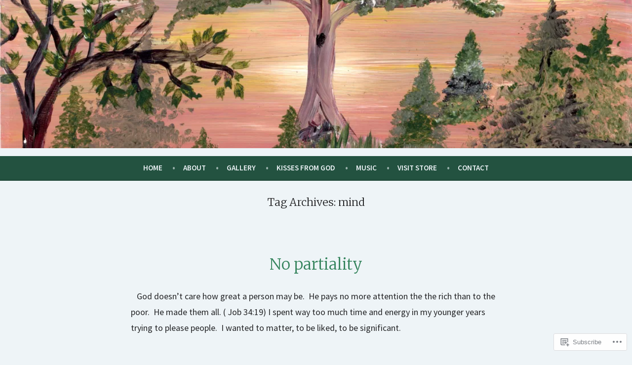

--- FILE ---
content_type: text/css;charset=utf-8
request_url: https://s0.wp.com/?custom-css=1&csblog=2Y27t&cscache=6&csrev=45
body_size: 150
content:
#masthead .site-branding{background-image:url('https://eloracseniah.files.wordpress.com/2016/08/scan.jpg?w=1109&amp;h=&amp;zoom=2') !important;background-color:#000 !important;height:300px}body:not(.fse-enabled) .site-description{color:#fff;font-size:1.25rem;font-weight:700}.site-footer{background-color:#d9dbdd;padding:50px}h1,h2{font-family:'Merriweather', serif}.site-description{font-family:'Merriweather', serif;font-size:3em !important;text-shadow:2px 2px 10px #000}p{font-weight:400}.site-info{font-family:'Merriweather', serif;font-size:1.25rem}.pagination .nav-links>*{font-family:'Merriweather', serif}